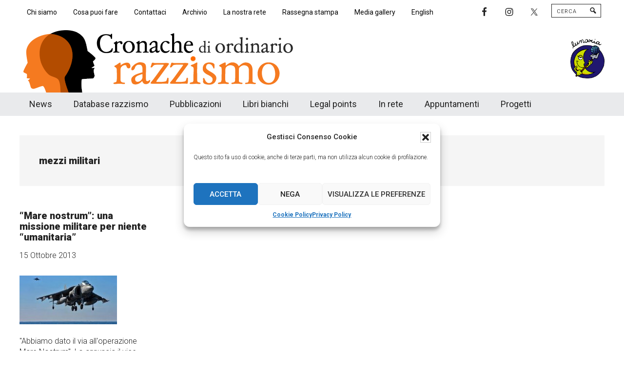

--- FILE ---
content_type: text/html; charset=UTF-8
request_url: https://www.cronachediordinariorazzismo.org/tag/mezzi-militari/
body_size: 18117
content:
<!DOCTYPE html>
<html lang="it-IT">
<head >
<meta charset="UTF-8" />
<meta name="viewport" content="width=device-width, initial-scale=1" />
<meta name='robots' content='index, follow, max-image-preview:large, max-snippet:-1, max-video-preview:-1' />
	<style>img:is([sizes="auto" i], [sizes^="auto," i]) { contain-intrinsic-size: 3000px 1500px }</style>
	
			<style type="text/css">
				.slide-excerpt { width: 100%; }
				.slide-excerpt { bottom: 0; }
				.slide-excerpt { left: 0; }
				.flexslider { max-width: 800px; max-height: 420px; }
				.slide-image { max-height: 420px; }
			</style>
			<style type="text/css">
				@media only screen
				and (min-device-width : 320px)
				and (max-device-width : 480px) {
					.slide-excerpt { display: none !important; }
				}
			</style> 
	<!-- This site is optimized with the Yoast SEO plugin v26.1.1 - https://yoast.com/wordpress/plugins/seo/ -->
	<title>mezzi militari Archivio - Cronache di ordinario razzismo</title>
	<link rel="canonical" href="https://www.cronachediordinariorazzismo.org/tag/mezzi-militari/" />
	<meta property="og:locale" content="it_IT" />
	<meta property="og:type" content="article" />
	<meta property="og:title" content="mezzi militari Archivio - Cronache di ordinario razzismo" />
	<meta property="og:url" content="https://www.cronachediordinariorazzismo.org/tag/mezzi-militari/" />
	<meta property="og:site_name" content="Cronache di ordinario razzismo" />
	<meta property="og:image" content="https://www.cronachediordinariorazzismo.org/wp-content/uploads/cronachediordinariorazzismo.png" />
	<meta property="og:image:width" content="600" />
	<meta property="og:image:height" content="357" />
	<meta property="og:image:type" content="image/png" />
	<meta name="twitter:card" content="summary_large_image" />
	<meta name="twitter:site" content="@cronacherazzism" />
	<script type="application/ld+json" class="yoast-schema-graph">{"@context":"https://schema.org","@graph":[{"@type":"CollectionPage","@id":"https://www.cronachediordinariorazzismo.org/tag/mezzi-militari/","url":"https://www.cronachediordinariorazzismo.org/tag/mezzi-militari/","name":"mezzi militari Archivio - Cronache di ordinario razzismo","isPartOf":{"@id":"https://www.cronachediordinariorazzismo.org/#website"},"primaryImageOfPage":{"@id":"https://www.cronachediordinariorazzismo.org/tag/mezzi-militari/#primaryimage"},"image":{"@id":"https://www.cronachediordinariorazzismo.org/tag/mezzi-militari/#primaryimage"},"thumbnailUrl":"https://www.cronachediordinariorazzismo.org/wp-content/uploads/download-411.jpg","breadcrumb":{"@id":"https://www.cronachediordinariorazzismo.org/tag/mezzi-militari/#breadcrumb"},"inLanguage":"it-IT"},{"@type":"ImageObject","inLanguage":"it-IT","@id":"https://www.cronachediordinariorazzismo.org/tag/mezzi-militari/#primaryimage","url":"https://www.cronachediordinariorazzismo.org/wp-content/uploads/download-411.jpg","contentUrl":"https://www.cronachediordinariorazzismo.org/wp-content/uploads/download-411.jpg","width":282,"height":179},{"@type":"BreadcrumbList","@id":"https://www.cronachediordinariorazzismo.org/tag/mezzi-militari/#breadcrumb","itemListElement":[{"@type":"ListItem","position":1,"name":"Home","item":"https://www.cronachediordinariorazzismo.org/"},{"@type":"ListItem","position":2,"name":"mezzi militari"}]},{"@type":"WebSite","@id":"https://www.cronachediordinariorazzismo.org/#website","url":"https://www.cronachediordinariorazzismo.org/","name":"Cronache di ordinario razzismo","description":"Cronachediordinariorazzismo.org è un sito di informazione, approfondimento e comunicazione specificamente dedicato al fenomeno del razzismo curato da Lunaria in collaborazione con persone, associazioni e movimenti che si battono per le pari opportunità e la garanzia dei diritti di cittadinanza per tutti.","publisher":{"@id":"https://www.cronachediordinariorazzismo.org/#organization"},"potentialAction":[{"@type":"SearchAction","target":{"@type":"EntryPoint","urlTemplate":"https://www.cronachediordinariorazzismo.org/?s={search_term_string}"},"query-input":{"@type":"PropertyValueSpecification","valueRequired":true,"valueName":"search_term_string"}}],"inLanguage":"it-IT"},{"@type":"Organization","@id":"https://www.cronachediordinariorazzismo.org/#organization","name":"Cronache di ordinario razzismo","url":"https://www.cronachediordinariorazzismo.org/","logo":{"@type":"ImageObject","inLanguage":"it-IT","@id":"https://www.cronachediordinariorazzismo.org/#/schema/logo/image/","url":"https://www.cronachediordinariorazzismo.org/wp-content/uploads/logo-cronache-new.png","contentUrl":"https://www.cronachediordinariorazzismo.org/wp-content/uploads/logo-cronache-new.png","width":576,"height":130,"caption":"Cronache di ordinario razzismo"},"image":{"@id":"https://www.cronachediordinariorazzismo.org/#/schema/logo/image/"},"sameAs":["https://www.facebook.com/cronacheor/","https://x.com/cronacherazzism"]},{"@type":"Event","name":"CITTADINANZA E APOLIDIA | Tra diritti e autodeterminazione","description":"<p><a href=\"https://www.cronachediordinariorazzismo.org/wp-content/uploads/download-411.jpg\"> </a>&#8220;Abbiamo dato il via all&#8217;operazione Mare Nostrum&#8221;. Lo annuncia il vice Presidente del Consiglio e Ministro dell&#8217;Interno Angelino Alfano, al termine del vertice convocato ieri dal premier Enrico Letta.</p><a class=\"moreleggi\" href=\"https://www.cronachediordinariorazzismo.org/mare-nostrum-una-missione-militare-per-niente-umanitaria/\" rel=\"nofollow\">[...]</a>","image":{"@type":"ImageObject","inLanguage":"it-IT","@id":"https://www.cronachediordinariorazzismo.org/appuntamento/cittadinanza-e-apolidia-tra-diritti-e-autodeterminazione/#primaryimage","url":"https://www.cronachediordinariorazzismo.org/wp-content/uploads/cittadinanza-e-apolidia.png","contentUrl":"https://www.cronachediordinariorazzismo.org/wp-content/uploads/cittadinanza-e-apolidia.png","width":468,"height":689},"url":"https://www.cronachediordinariorazzismo.org/appuntamento/cittadinanza-e-apolidia-tra-diritti-e-autodeterminazione/","eventAttendanceMode":"https://schema.org/OfflineEventAttendanceMode","eventStatus":"https://schema.org/EventScheduled","startDate":"2026-01-17T20:00:00+01:00","endDate":"2026-01-17T21:30:00+01:00","location":{"@type":"Place","name":"Sparwasser","description":"<p><a href=\"https://www.cronachediordinariorazzismo.org/wp-content/uploads/download-411.jpg\"> </a>&#8220;Abbiamo dato il via all&#8217;operazione Mare Nostrum&#8221;. Lo annuncia il vice Presidente del Consiglio e Ministro dell&#8217;Interno Angelino Alfano, al termine del vertice convocato ieri dal premier Enrico Letta.</p><a class=\"moreleggi\" href=\"https://www.cronachediordinariorazzismo.org/mare-nostrum-una-missione-militare-per-niente-umanitaria/\" rel=\"nofollow\">[...]</a>","url":"","address":{"@type":"PostalAddress","streetAddress":"Via del Pigneto 215","addressLocality":"Roma"},"telephone":"","sameAs":""},"@id":"https://www.cronachediordinariorazzismo.org/appuntamento/cittadinanza-e-apolidia-tra-diritti-e-autodeterminazione/#event"},{"@type":"Event","name":"O re O libertà – Bologna, 24-25 gennaio 2026","description":"<p><a href=\"https://www.cronachediordinariorazzismo.org/wp-content/uploads/download-411.jpg\"> </a>&#8220;Abbiamo dato il via all&#8217;operazione Mare Nostrum&#8221;. Lo annuncia il vice Presidente del Consiglio e Ministro dell&#8217;Interno Angelino Alfano, al termine del vertice convocato ieri dal premier Enrico Letta.</p><a class=\"moreleggi\" href=\"https://www.cronachediordinariorazzismo.org/mare-nostrum-una-missione-militare-per-niente-umanitaria/\" rel=\"nofollow\">[...]</a>","image":{"@type":"ImageObject","inLanguage":"it-IT","@id":"https://www.cronachediordinariorazzismo.org/appuntamento/o-re-o-liberta-bologna-24-25-gennaio-2026/#primaryimage","url":"https://www.cronachediordinariorazzismo.org/wp-content/uploads/o-re-o-liberta.png","contentUrl":"https://www.cronachediordinariorazzismo.org/wp-content/uploads/o-re-o-liberta.png","width":1222,"height":666},"url":"https://www.cronachediordinariorazzismo.org/appuntamento/o-re-o-liberta-bologna-24-25-gennaio-2026/","eventAttendanceMode":"https://schema.org/OfflineEventAttendanceMode","eventStatus":"https://schema.org/EventScheduled","startDate":"2026-01-24T11:00:00+01:00","endDate":"2026-01-25T14:30:00+01:00","location":{"@type":"Place","name":"TPO","description":"<p><a href=\"https://www.cronachediordinariorazzismo.org/wp-content/uploads/download-411.jpg\"> </a>&#8220;Abbiamo dato il via all&#8217;operazione Mare Nostrum&#8221;. Lo annuncia il vice Presidente del Consiglio e Ministro dell&#8217;Interno Angelino Alfano, al termine del vertice convocato ieri dal premier Enrico Letta.</p><a class=\"moreleggi\" href=\"https://www.cronachediordinariorazzismo.org/mare-nostrum-una-missione-militare-per-niente-umanitaria/\" rel=\"nofollow\">[...]</a>","url":"","address":{"@type":"PostalAddress","streetAddress":"Via Casarini 17/5","addressLocality":"Bologna"},"telephone":"","sameAs":""},"@id":"https://www.cronachediordinariorazzismo.org/appuntamento/o-re-o-liberta-bologna-24-25-gennaio-2026/#event"}]}</script>
	<!-- / Yoast SEO plugin. -->


<link rel='dns-prefetch' href='//platform-api.sharethis.com' />
<link rel='dns-prefetch' href='//www.googletagmanager.com' />
<link rel='dns-prefetch' href='//fonts.googleapis.com' />
<link rel="alternate" type="application/rss+xml" title="Cronache di ordinario razzismo &raquo; Feed" href="https://www.cronachediordinariorazzismo.org/feed/" />
<link rel="alternate" type="application/rss+xml" title="Cronache di ordinario razzismo &raquo; Feed dei commenti" href="https://www.cronachediordinariorazzismo.org/comments/feed/" />
<link rel="alternate" type="text/calendar" title="Cronache di ordinario razzismo &raquo; iCal Feed" href="https://www.cronachediordinariorazzismo.org/appuntamenti/?ical=1" />
<link rel="alternate" type="application/rss+xml" title="Cronache di ordinario razzismo &raquo; mezzi militari Feed del tag" href="https://www.cronachediordinariorazzismo.org/tag/mezzi-militari/feed/" />
<script>
window._wpemojiSettings = {"baseUrl":"https:\/\/s.w.org\/images\/core\/emoji\/16.0.1\/72x72\/","ext":".png","svgUrl":"https:\/\/s.w.org\/images\/core\/emoji\/16.0.1\/svg\/","svgExt":".svg","source":{"concatemoji":"https:\/\/www.cronachediordinariorazzismo.org\/wp-includes\/js\/wp-emoji-release.min.js?ver=6.8.3"}};
/*! This file is auto-generated */
!function(s,n){var o,i,e;function c(e){try{var t={supportTests:e,timestamp:(new Date).valueOf()};sessionStorage.setItem(o,JSON.stringify(t))}catch(e){}}function p(e,t,n){e.clearRect(0,0,e.canvas.width,e.canvas.height),e.fillText(t,0,0);var t=new Uint32Array(e.getImageData(0,0,e.canvas.width,e.canvas.height).data),a=(e.clearRect(0,0,e.canvas.width,e.canvas.height),e.fillText(n,0,0),new Uint32Array(e.getImageData(0,0,e.canvas.width,e.canvas.height).data));return t.every(function(e,t){return e===a[t]})}function u(e,t){e.clearRect(0,0,e.canvas.width,e.canvas.height),e.fillText(t,0,0);for(var n=e.getImageData(16,16,1,1),a=0;a<n.data.length;a++)if(0!==n.data[a])return!1;return!0}function f(e,t,n,a){switch(t){case"flag":return n(e,"\ud83c\udff3\ufe0f\u200d\u26a7\ufe0f","\ud83c\udff3\ufe0f\u200b\u26a7\ufe0f")?!1:!n(e,"\ud83c\udde8\ud83c\uddf6","\ud83c\udde8\u200b\ud83c\uddf6")&&!n(e,"\ud83c\udff4\udb40\udc67\udb40\udc62\udb40\udc65\udb40\udc6e\udb40\udc67\udb40\udc7f","\ud83c\udff4\u200b\udb40\udc67\u200b\udb40\udc62\u200b\udb40\udc65\u200b\udb40\udc6e\u200b\udb40\udc67\u200b\udb40\udc7f");case"emoji":return!a(e,"\ud83e\udedf")}return!1}function g(e,t,n,a){var r="undefined"!=typeof WorkerGlobalScope&&self instanceof WorkerGlobalScope?new OffscreenCanvas(300,150):s.createElement("canvas"),o=r.getContext("2d",{willReadFrequently:!0}),i=(o.textBaseline="top",o.font="600 32px Arial",{});return e.forEach(function(e){i[e]=t(o,e,n,a)}),i}function t(e){var t=s.createElement("script");t.src=e,t.defer=!0,s.head.appendChild(t)}"undefined"!=typeof Promise&&(o="wpEmojiSettingsSupports",i=["flag","emoji"],n.supports={everything:!0,everythingExceptFlag:!0},e=new Promise(function(e){s.addEventListener("DOMContentLoaded",e,{once:!0})}),new Promise(function(t){var n=function(){try{var e=JSON.parse(sessionStorage.getItem(o));if("object"==typeof e&&"number"==typeof e.timestamp&&(new Date).valueOf()<e.timestamp+604800&&"object"==typeof e.supportTests)return e.supportTests}catch(e){}return null}();if(!n){if("undefined"!=typeof Worker&&"undefined"!=typeof OffscreenCanvas&&"undefined"!=typeof URL&&URL.createObjectURL&&"undefined"!=typeof Blob)try{var e="postMessage("+g.toString()+"("+[JSON.stringify(i),f.toString(),p.toString(),u.toString()].join(",")+"));",a=new Blob([e],{type:"text/javascript"}),r=new Worker(URL.createObjectURL(a),{name:"wpTestEmojiSupports"});return void(r.onmessage=function(e){c(n=e.data),r.terminate(),t(n)})}catch(e){}c(n=g(i,f,p,u))}t(n)}).then(function(e){for(var t in e)n.supports[t]=e[t],n.supports.everything=n.supports.everything&&n.supports[t],"flag"!==t&&(n.supports.everythingExceptFlag=n.supports.everythingExceptFlag&&n.supports[t]);n.supports.everythingExceptFlag=n.supports.everythingExceptFlag&&!n.supports.flag,n.DOMReady=!1,n.readyCallback=function(){n.DOMReady=!0}}).then(function(){return e}).then(function(){var e;n.supports.everything||(n.readyCallback(),(e=n.source||{}).concatemoji?t(e.concatemoji):e.wpemoji&&e.twemoji&&(t(e.twemoji),t(e.wpemoji)))}))}((window,document),window._wpemojiSettings);
</script>
<link rel='stylesheet' id='cronache-2021-css' href='https://www.cronachediordinariorazzismo.org/wp-content/themes/cronache2021/style.css?ver=3.8.8' media='all' />
<style id='cronache-2021-inline-css'>

		.custom-logo-link,
		.wp-custom-logo .title-area {
			max-width: 576px;
		}

		.wp-custom-logo .header-widget-area {
			max-width: calc(99% - 576px);
		}
		
</style>
<style id='wp-emoji-styles-inline-css'>

	img.wp-smiley, img.emoji {
		display: inline !important;
		border: none !important;
		box-shadow: none !important;
		height: 1em !important;
		width: 1em !important;
		margin: 0 0.07em !important;
		vertical-align: -0.1em !important;
		background: none !important;
		padding: 0 !important;
	}
</style>
<link rel='stylesheet' id='wp-block-library-css' href='https://www.cronachediordinariorazzismo.org/wp-includes/css/dist/block-library/style.min.css?ver=6.8.3' media='all' />
<style id='classic-theme-styles-inline-css'>
/*! This file is auto-generated */
.wp-block-button__link{color:#fff;background-color:#32373c;border-radius:9999px;box-shadow:none;text-decoration:none;padding:calc(.667em + 2px) calc(1.333em + 2px);font-size:1.125em}.wp-block-file__button{background:#32373c;color:#fff;text-decoration:none}
</style>
<link rel='stylesheet' id='flex-posts-css' href='https://www.cronachediordinariorazzismo.org/wp-content/plugins/flex-posts/public/css/flex-posts.min.css?ver=1.11.0' media='all' />
<link rel='stylesheet' id='ugb-style-css-v2-css' href='https://www.cronachediordinariorazzismo.org/wp-content/plugins/stackable-ultimate-gutenberg-blocks/dist/deprecated/frontend_blocks_deprecated_v2.css?ver=3.19.1' media='all' />
<style id='ugb-style-css-v2-inline-css'>
:root {
			--content-width: 900px;
		}
</style>
<link rel='stylesheet' id='editorskit-frontend-css' href='https://www.cronachediordinariorazzismo.org/wp-content/plugins/block-options/build/style.build.css?ver=new' media='all' />
<style id='global-styles-inline-css'>
:root{--wp--preset--aspect-ratio--square: 1;--wp--preset--aspect-ratio--4-3: 4/3;--wp--preset--aspect-ratio--3-4: 3/4;--wp--preset--aspect-ratio--3-2: 3/2;--wp--preset--aspect-ratio--2-3: 2/3;--wp--preset--aspect-ratio--16-9: 16/9;--wp--preset--aspect-ratio--9-16: 9/16;--wp--preset--color--black: #000000;--wp--preset--color--cyan-bluish-gray: #abb8c3;--wp--preset--color--white: #ffffff;--wp--preset--color--pale-pink: #f78da7;--wp--preset--color--vivid-red: #cf2e2e;--wp--preset--color--luminous-vivid-orange: #ff6900;--wp--preset--color--luminous-vivid-amber: #fcb900;--wp--preset--color--light-green-cyan: #7bdcb5;--wp--preset--color--vivid-green-cyan: #00d084;--wp--preset--color--pale-cyan-blue: #8ed1fc;--wp--preset--color--vivid-cyan-blue: #0693e3;--wp--preset--color--vivid-purple: #9b51e0;--wp--preset--color--theme-primary: #008285;--wp--preset--color--theme-secondary: #008285;--wp--preset--gradient--vivid-cyan-blue-to-vivid-purple: linear-gradient(135deg,rgba(6,147,227,1) 0%,rgb(155,81,224) 100%);--wp--preset--gradient--light-green-cyan-to-vivid-green-cyan: linear-gradient(135deg,rgb(122,220,180) 0%,rgb(0,208,130) 100%);--wp--preset--gradient--luminous-vivid-amber-to-luminous-vivid-orange: linear-gradient(135deg,rgba(252,185,0,1) 0%,rgba(255,105,0,1) 100%);--wp--preset--gradient--luminous-vivid-orange-to-vivid-red: linear-gradient(135deg,rgba(255,105,0,1) 0%,rgb(207,46,46) 100%);--wp--preset--gradient--very-light-gray-to-cyan-bluish-gray: linear-gradient(135deg,rgb(238,238,238) 0%,rgb(169,184,195) 100%);--wp--preset--gradient--cool-to-warm-spectrum: linear-gradient(135deg,rgb(74,234,220) 0%,rgb(151,120,209) 20%,rgb(207,42,186) 40%,rgb(238,44,130) 60%,rgb(251,105,98) 80%,rgb(254,248,76) 100%);--wp--preset--gradient--blush-light-purple: linear-gradient(135deg,rgb(255,206,236) 0%,rgb(152,150,240) 100%);--wp--preset--gradient--blush-bordeaux: linear-gradient(135deg,rgb(254,205,165) 0%,rgb(254,45,45) 50%,rgb(107,0,62) 100%);--wp--preset--gradient--luminous-dusk: linear-gradient(135deg,rgb(255,203,112) 0%,rgb(199,81,192) 50%,rgb(65,88,208) 100%);--wp--preset--gradient--pale-ocean: linear-gradient(135deg,rgb(255,245,203) 0%,rgb(182,227,212) 50%,rgb(51,167,181) 100%);--wp--preset--gradient--electric-grass: linear-gradient(135deg,rgb(202,248,128) 0%,rgb(113,206,126) 100%);--wp--preset--gradient--midnight: linear-gradient(135deg,rgb(2,3,129) 0%,rgb(40,116,252) 100%);--wp--preset--font-size--small: 12px;--wp--preset--font-size--medium: 20px;--wp--preset--font-size--large: 20px;--wp--preset--font-size--x-large: 42px;--wp--preset--font-size--normal: 16px;--wp--preset--font-size--larger: 24px;--wp--preset--spacing--20: 0.44rem;--wp--preset--spacing--30: 0.67rem;--wp--preset--spacing--40: 1rem;--wp--preset--spacing--50: 1.5rem;--wp--preset--spacing--60: 2.25rem;--wp--preset--spacing--70: 3.38rem;--wp--preset--spacing--80: 5.06rem;--wp--preset--shadow--natural: 6px 6px 9px rgba(0, 0, 0, 0.2);--wp--preset--shadow--deep: 12px 12px 50px rgba(0, 0, 0, 0.4);--wp--preset--shadow--sharp: 6px 6px 0px rgba(0, 0, 0, 0.2);--wp--preset--shadow--outlined: 6px 6px 0px -3px rgba(255, 255, 255, 1), 6px 6px rgba(0, 0, 0, 1);--wp--preset--shadow--crisp: 6px 6px 0px rgba(0, 0, 0, 1);}:where(.is-layout-flex){gap: 0.5em;}:where(.is-layout-grid){gap: 0.5em;}body .is-layout-flex{display: flex;}.is-layout-flex{flex-wrap: wrap;align-items: center;}.is-layout-flex > :is(*, div){margin: 0;}body .is-layout-grid{display: grid;}.is-layout-grid > :is(*, div){margin: 0;}:where(.wp-block-columns.is-layout-flex){gap: 2em;}:where(.wp-block-columns.is-layout-grid){gap: 2em;}:where(.wp-block-post-template.is-layout-flex){gap: 1.25em;}:where(.wp-block-post-template.is-layout-grid){gap: 1.25em;}.has-black-color{color: var(--wp--preset--color--black) !important;}.has-cyan-bluish-gray-color{color: var(--wp--preset--color--cyan-bluish-gray) !important;}.has-white-color{color: var(--wp--preset--color--white) !important;}.has-pale-pink-color{color: var(--wp--preset--color--pale-pink) !important;}.has-vivid-red-color{color: var(--wp--preset--color--vivid-red) !important;}.has-luminous-vivid-orange-color{color: var(--wp--preset--color--luminous-vivid-orange) !important;}.has-luminous-vivid-amber-color{color: var(--wp--preset--color--luminous-vivid-amber) !important;}.has-light-green-cyan-color{color: var(--wp--preset--color--light-green-cyan) !important;}.has-vivid-green-cyan-color{color: var(--wp--preset--color--vivid-green-cyan) !important;}.has-pale-cyan-blue-color{color: var(--wp--preset--color--pale-cyan-blue) !important;}.has-vivid-cyan-blue-color{color: var(--wp--preset--color--vivid-cyan-blue) !important;}.has-vivid-purple-color{color: var(--wp--preset--color--vivid-purple) !important;}.has-black-background-color{background-color: var(--wp--preset--color--black) !important;}.has-cyan-bluish-gray-background-color{background-color: var(--wp--preset--color--cyan-bluish-gray) !important;}.has-white-background-color{background-color: var(--wp--preset--color--white) !important;}.has-pale-pink-background-color{background-color: var(--wp--preset--color--pale-pink) !important;}.has-vivid-red-background-color{background-color: var(--wp--preset--color--vivid-red) !important;}.has-luminous-vivid-orange-background-color{background-color: var(--wp--preset--color--luminous-vivid-orange) !important;}.has-luminous-vivid-amber-background-color{background-color: var(--wp--preset--color--luminous-vivid-amber) !important;}.has-light-green-cyan-background-color{background-color: var(--wp--preset--color--light-green-cyan) !important;}.has-vivid-green-cyan-background-color{background-color: var(--wp--preset--color--vivid-green-cyan) !important;}.has-pale-cyan-blue-background-color{background-color: var(--wp--preset--color--pale-cyan-blue) !important;}.has-vivid-cyan-blue-background-color{background-color: var(--wp--preset--color--vivid-cyan-blue) !important;}.has-vivid-purple-background-color{background-color: var(--wp--preset--color--vivid-purple) !important;}.has-black-border-color{border-color: var(--wp--preset--color--black) !important;}.has-cyan-bluish-gray-border-color{border-color: var(--wp--preset--color--cyan-bluish-gray) !important;}.has-white-border-color{border-color: var(--wp--preset--color--white) !important;}.has-pale-pink-border-color{border-color: var(--wp--preset--color--pale-pink) !important;}.has-vivid-red-border-color{border-color: var(--wp--preset--color--vivid-red) !important;}.has-luminous-vivid-orange-border-color{border-color: var(--wp--preset--color--luminous-vivid-orange) !important;}.has-luminous-vivid-amber-border-color{border-color: var(--wp--preset--color--luminous-vivid-amber) !important;}.has-light-green-cyan-border-color{border-color: var(--wp--preset--color--light-green-cyan) !important;}.has-vivid-green-cyan-border-color{border-color: var(--wp--preset--color--vivid-green-cyan) !important;}.has-pale-cyan-blue-border-color{border-color: var(--wp--preset--color--pale-cyan-blue) !important;}.has-vivid-cyan-blue-border-color{border-color: var(--wp--preset--color--vivid-cyan-blue) !important;}.has-vivid-purple-border-color{border-color: var(--wp--preset--color--vivid-purple) !important;}.has-vivid-cyan-blue-to-vivid-purple-gradient-background{background: var(--wp--preset--gradient--vivid-cyan-blue-to-vivid-purple) !important;}.has-light-green-cyan-to-vivid-green-cyan-gradient-background{background: var(--wp--preset--gradient--light-green-cyan-to-vivid-green-cyan) !important;}.has-luminous-vivid-amber-to-luminous-vivid-orange-gradient-background{background: var(--wp--preset--gradient--luminous-vivid-amber-to-luminous-vivid-orange) !important;}.has-luminous-vivid-orange-to-vivid-red-gradient-background{background: var(--wp--preset--gradient--luminous-vivid-orange-to-vivid-red) !important;}.has-very-light-gray-to-cyan-bluish-gray-gradient-background{background: var(--wp--preset--gradient--very-light-gray-to-cyan-bluish-gray) !important;}.has-cool-to-warm-spectrum-gradient-background{background: var(--wp--preset--gradient--cool-to-warm-spectrum) !important;}.has-blush-light-purple-gradient-background{background: var(--wp--preset--gradient--blush-light-purple) !important;}.has-blush-bordeaux-gradient-background{background: var(--wp--preset--gradient--blush-bordeaux) !important;}.has-luminous-dusk-gradient-background{background: var(--wp--preset--gradient--luminous-dusk) !important;}.has-pale-ocean-gradient-background{background: var(--wp--preset--gradient--pale-ocean) !important;}.has-electric-grass-gradient-background{background: var(--wp--preset--gradient--electric-grass) !important;}.has-midnight-gradient-background{background: var(--wp--preset--gradient--midnight) !important;}.has-small-font-size{font-size: var(--wp--preset--font-size--small) !important;}.has-medium-font-size{font-size: var(--wp--preset--font-size--medium) !important;}.has-large-font-size{font-size: var(--wp--preset--font-size--large) !important;}.has-x-large-font-size{font-size: var(--wp--preset--font-size--x-large) !important;}
:where(.wp-block-post-template.is-layout-flex){gap: 1.25em;}:where(.wp-block-post-template.is-layout-grid){gap: 1.25em;}
:where(.wp-block-columns.is-layout-flex){gap: 2em;}:where(.wp-block-columns.is-layout-grid){gap: 2em;}
:root :where(.wp-block-pullquote){font-size: 1.5em;line-height: 1.6;}
</style>
<link rel='stylesheet' id='contact-form-7-css' href='https://www.cronachediordinariorazzismo.org/wp-content/plugins/contact-form-7/includes/css/styles.css?ver=6.1.2' media='all' />
<link rel='stylesheet' id='expanding-archives-css' href='https://www.cronachediordinariorazzismo.org/wp-content/plugins/expanding-archives/assets/build/css/expanding-archives.css?ver=2.1.0' media='all' />
<link rel='stylesheet' id='foobox-free-min-css' href='https://www.cronachediordinariorazzismo.org/wp-content/plugins/foobox-image-lightbox/free/css/foobox.free.min.css?ver=2.7.35' media='all' />
<link rel='stylesheet' id='wpcf7-redirect-script-frontend-css' href='https://www.cronachediordinariorazzismo.org/wp-content/plugins/wpcf7-redirect/build/assets/frontend-script.css?ver=2c532d7e2be36f6af233' media='all' />
<link rel='stylesheet' id='cmplz-general-css' href='https://www.cronachediordinariorazzismo.org/wp-content/plugins/complianz-gdpr/assets/css/cookieblocker.min.css?ver=1760370819' media='all' />
<link rel='stylesheet' id='wppopups-base-css' href='https://www.cronachediordinariorazzismo.org/wp-content/plugins/wp-popups-lite/src/assets/css/wppopups-base.css?ver=2.2.0.3' media='all' />
<link rel='stylesheet' id='dashicons-css' href='https://www.cronachediordinariorazzismo.org/wp-includes/css/dashicons.min.css?ver=6.8.3' media='all' />
<link rel='stylesheet' id='cronache-2021-fonts-css' href='https://fonts.googleapis.com/css?family=Roboto%3A300%2C400%2C500%2C700%2C900&#038;ver=3.8.8' media='all' />
<link rel='stylesheet' id='cronache-2021-gutenberg-css' href='https://www.cronachediordinariorazzismo.org/wp-content/themes/cronache2021/lib/gutenberg/front-end.css?ver=3.8.8' media='all' />
<style id='cronache-2021-gutenberg-inline-css'>
.gb-block-post-grid .gb-block-post-grid-more-link:hover,
.gb-block-post-grid header .gb-block-post-grid-title a:hover {
	color: #008285;
}

.button-more-link.gb-block-post-grid .gb-block-post-grid-more-link:hover,
.gb-block-post-grid .is-grid .gb-block-post-grid-image a .gb-block-post-grid-date,
.site-container .wp-block-button .wp-block-button__link {
	background-color: #008285;
	color: #ffffff;
}

.button-more-link.gb-block-post-grid .gb-block-post-grid-more-link:hover,
.wp-block-button .wp-block-button__link:not(.has-background),
.wp-block-button .wp-block-button__link:not(.has-background):focus,
.wp-block-button .wp-block-button__link:not(.has-background):hover {
	color: #ffffff;
}

.site-container .wp-block-button.is-style-outline .wp-block-button__link {
	color: #008285;
}

.site-container .wp-block-button.is-style-outline .wp-block-button__link:focus,
.site-container .wp-block-button.is-style-outline .wp-block-button__link:hover {
	color: #23a5a8;
}

.site-container .wp-block-pullquote.is-style-solid-color {
	background-color: #008285;
}		.site-container .has-small-font-size {
			font-size: 12px;
		}		.site-container .has-normal-font-size {
			font-size: 16px;
		}		.site-container .has-large-font-size {
			font-size: 20px;
		}		.site-container .has-larger-font-size {
			font-size: 24px;
		}		.site-container .has-theme-primary-color,
		.site-container .wp-block-button .wp-block-button__link.has-theme-primary-color,
		.site-container .wp-block-button.is-style-outline .wp-block-button__link.has-theme-primary-color {
			color: #008285;
		}
		.site-container .has-theme-primary-background-color,
		.site-container .wp-block-button .wp-block-button__link.has-theme-primary-background-color,
		.site-container .wp-block-pullquote.is-style-solid-color.has-theme-primary-background-color {
			background-color: #008285;
		}		.site-container .has-theme-secondary-color,
		.site-container .wp-block-button .wp-block-button__link.has-theme-secondary-color,
		.site-container .wp-block-button.is-style-outline .wp-block-button__link.has-theme-secondary-color {
			color: #008285;
		}
		.site-container .has-theme-secondary-background-color,
		.site-container .wp-block-button .wp-block-button__link.has-theme-secondary-background-color,
		.site-container .wp-block-pullquote.is-style-solid-color.has-theme-secondary-background-color {
			background-color: #008285;
		}
</style>
<link rel='stylesheet' id='simple-social-icons-font-css' href='https://www.cronachediordinariorazzismo.org/wp-content/plugins/simple-social-icons/css/style.css?ver=3.0.2' media='all' />
<link rel='stylesheet' id='upw_theme_standard-css' href='https://www.cronachediordinariorazzismo.org/wp-content/plugins/ultimate-posts-widget/css/upw-theme-standard.min.css?ver=6.8.3' media='all' />
<link rel='stylesheet' id='slider_styles-css' href='https://www.cronachediordinariorazzismo.org/wp-content/plugins/genesis-responsive-slider/assets/style.css?ver=1.0.1' media='all' />
<script src="https://www.cronachediordinariorazzismo.org/wp-includes/js/jquery/jquery.min.js?ver=3.7.1" id="jquery-core-js"></script>
<script src="https://www.cronachediordinariorazzismo.org/wp-includes/js/jquery/jquery-migrate.min.js?ver=3.4.1" id="jquery-migrate-js"></script>
<script id="ugb-block-frontend-js-v2-js-extra">
var stackable = {"restUrl":"https:\/\/www.cronachediordinariorazzismo.org\/wp-json\/"};
</script>
<script src="https://www.cronachediordinariorazzismo.org/wp-content/plugins/stackable-ultimate-gutenberg-blocks/dist/deprecated/frontend_blocks_deprecated_v2.js?ver=3.19.1" id="ugb-block-frontend-js-v2-js"></script>
<script src="//platform-api.sharethis.com/js/sharethis.js?ver=8.5.3#property=639882a34c319700156561e2&amp;product=gdpr-compliance-tool-v2&amp;source=simple-share-buttons-adder-wordpress" id="simple-share-buttons-adder-mu-js"></script>
<script id="foobox-free-min-js-before">
/* Run FooBox FREE (v2.7.35) */
var FOOBOX = window.FOOBOX = {
	ready: true,
	disableOthers: false,
	o: {wordpress: { enabled: true }, images: { showCaptions:false }, rel: '', excludes:'.fbx-link,.nofoobox,.nolightbox,a[href*="pinterest.com/pin/create/button/"]', affiliate : { enabled: false }, error: "Could not load the item"},
	selectors: [
		".foogallery-container.foogallery-lightbox-foobox", ".foogallery-container.foogallery-lightbox-foobox-free", ".gallery", ".wp-block-gallery", ".wp-caption", ".wp-block-image", "a:has(img[class*=wp-image-])", ".post a:has(img[class*=wp-image-])", ".foobox"
	],
	pre: function( $ ){
		// Custom JavaScript (Pre)
		
	},
	post: function( $ ){
		// Custom JavaScript (Post)
		
		// Custom Captions Code
		
	},
	custom: function( $ ){
		// Custom Extra JS
		
	}
};
</script>
<script src="https://www.cronachediordinariorazzismo.org/wp-content/plugins/foobox-image-lightbox/free/js/foobox.free.min.js?ver=2.7.35" id="foobox-free-min-js"></script>

<!-- Snippet del tag Google (gtag.js) aggiunto da Site Kit -->
<!-- Snippet Google Analytics aggiunto da Site Kit -->
<script src="https://www.googletagmanager.com/gtag/js?id=GT-KD7JTJK" id="google_gtagjs-js" async></script>
<script id="google_gtagjs-js-after">
window.dataLayer = window.dataLayer || [];function gtag(){dataLayer.push(arguments);}
gtag("set","linker",{"domains":["www.cronachediordinariorazzismo.org"]});
gtag("js", new Date());
gtag("set", "developer_id.dZTNiMT", true);
gtag("config", "GT-KD7JTJK");
 window._googlesitekit = window._googlesitekit || {}; window._googlesitekit.throttledEvents = []; window._googlesitekit.gtagEvent = (name, data) => { var key = JSON.stringify( { name, data } ); if ( !! window._googlesitekit.throttledEvents[ key ] ) { return; } window._googlesitekit.throttledEvents[ key ] = true; setTimeout( () => { delete window._googlesitekit.throttledEvents[ key ]; }, 5 ); gtag( "event", name, { ...data, event_source: "site-kit" } ); };
</script>
<link rel="https://api.w.org/" href="https://www.cronachediordinariorazzismo.org/wp-json/" /><link rel="alternate" title="JSON" type="application/json" href="https://www.cronachediordinariorazzismo.org/wp-json/wp/v2/tags/3092" /><link rel="EditURI" type="application/rsd+xml" title="RSD" href="https://www.cronachediordinariorazzismo.org/xmlrpc.php?rsd" />
<meta name="generator" content="WordPress 6.8.3" />
<meta name="generator" content="Site Kit by Google 1.163.0" /><script type="text/javascript">
(function(url){
	if(/(?:Chrome\/26\.0\.1410\.63 Safari\/537\.31|WordfenceTestMonBot)/.test(navigator.userAgent)){ return; }
	var addEvent = function(evt, handler) {
		if (window.addEventListener) {
			document.addEventListener(evt, handler, false);
		} else if (window.attachEvent) {
			document.attachEvent('on' + evt, handler);
		}
	};
	var removeEvent = function(evt, handler) {
		if (window.removeEventListener) {
			document.removeEventListener(evt, handler, false);
		} else if (window.detachEvent) {
			document.detachEvent('on' + evt, handler);
		}
	};
	var evts = 'contextmenu dblclick drag dragend dragenter dragleave dragover dragstart drop keydown keypress keyup mousedown mousemove mouseout mouseover mouseup mousewheel scroll'.split(' ');
	var logHuman = function() {
		if (window.wfLogHumanRan) { return; }
		window.wfLogHumanRan = true;
		var wfscr = document.createElement('script');
		wfscr.type = 'text/javascript';
		wfscr.async = true;
		wfscr.src = url + '&r=' + Math.random();
		(document.getElementsByTagName('head')[0]||document.getElementsByTagName('body')[0]).appendChild(wfscr);
		for (var i = 0; i < evts.length; i++) {
			removeEvent(evts[i], logHuman);
		}
	};
	for (var i = 0; i < evts.length; i++) {
		addEvent(evts[i], logHuman);
	}
})('//www.cronachediordinariorazzismo.org/?wordfence_lh=1&hid=7BAFFDB74B4F050C4322BA06A0368EB4');
</script><meta name="tec-api-version" content="v1"><meta name="tec-api-origin" content="https://www.cronachediordinariorazzismo.org"><link rel="alternate" href="https://www.cronachediordinariorazzismo.org/wp-json/tribe/events/v1/events/?tags=mezzi-militari" />			<style>.cmplz-hidden {
					display: none !important;
				}</style><link rel="pingback" href="https://www.cronachediordinariorazzismo.org/xmlrpc.php" />
<div id="fb-root"></div>
<script>(function(d, s, id) {
  var js, fjs = d.getElementsByTagName(s)[0];
  if (d.getElementById(id)) return;
  js = d.createElement(s); js.id = id;
  js.src = "//connect.facebook.net/it_IT/sdk.js#xfbml=1&version=v2.8";
  fjs.parentNode.insertBefore(js, fjs);
}(document, 'script', 'facebook-jssdk'));</script>
<style type="text/css" id="spu-css-80907" class="spu-css">		#spu-bg-80907 {
			background-color: rgba(0, 0, 0, 0.33);
		}

		#spu-80907 .spu-close {
			font-size: 40px;
			color: rgb(0, 0, 0);
			text-shadow: 0 1px 0 #000;
		}

		#spu-80907 .spu-close:hover {
			color: rgb(239, 120, 55);
		}

		#spu-80907 {
			background-color: rgb(255, 255, 255);
			max-width: 100%;
			border-radius: 15px;
			
					height: auto;
					box-shadow:  0px 0px 0px 0px #ccc;
				}

		#spu-80907 .spu-container {
					border: 0px solid;
			border-color: rgb(239, 120, 55);
			border-radius: 20px;
			margin: 0px;
					padding: 10px;
			height: calc(100% - 0px);
		}
		#spu-80907 {max-width:700px;}						</style>
		<link rel="icon" href="https://www.cronachediordinariorazzismo.org/wp-content/uploads/cropped-icona-1-1-32x32.png" sizes="32x32" />
<link rel="icon" href="https://www.cronachediordinariorazzismo.org/wp-content/uploads/cropped-icona-1-1-192x192.png" sizes="192x192" />
<link rel="apple-touch-icon" href="https://www.cronachediordinariorazzismo.org/wp-content/uploads/cropped-icona-1-1-180x180.png" />
<meta name="msapplication-TileImage" content="https://www.cronachediordinariorazzismo.org/wp-content/uploads/cropped-icona-1-1-270x270.png" />
		<style id="wp-custom-css">
			.wpcf7 {
	background: #ff8d05;
	padding: 20px 20px 10px;
	margin: 30px auto;
	width: 100%;
	max-width: 460px;
}
.wpcf7 label {
	color:#fff;	
}
.wpcf7 p {
	margin-bottom:0px;
}
p.testoconsenso {
	color:#fff; 
	line-height:16px;
 font-size:14px;
	width:100%;
	float:right;
	margin-bottom:8px;
}
.testoconsenso a{
	color:#fff; 
}
.checkconsenso {
	color:#fff;
	font-size:14px;
	font-weight:bold;
	margin-bottom:10px;
}
span.wpcf7-list-item {
	display: inline-block;
	margin: 0 0 0 1em;
}
.wpcf7  input.wpcf7-text {
	width:100%;
	font-weight:bold;
	margin:5px -5px;
	border:0px;
}
.wpcf7  input[type="submit"] {
	background: #222;
	width:100%;
	font-weight:bold;
	margin-bottom:0px;
	border:0px;
}
div.wpcf7-response-output {
	margin: 0em 0em 0.8em;
	padding: 0.2em 1em;
	border: 2px solid #ff0000;
}


div.wpcf7-response-output {
	margin: 0em 0em 0.8em;
	padding: 0.2em 1em;
	border: 2px solid #ff0000;
	background: #fff;
}
span.wpcf7-not-valid-tip {
	color: #ffcd08;
	font-size: 1em;
	font-weight: normal;
	display: block;
}
div.wpcf7-mail-sent-ok {
	border: 2px solid #398f14;
	background: #398f14;
	color: #fff;
}
@media only screen and (max-width: 480px) {

.wpcf7 {
	background: #b1182d;
	padding: 20px 20px 10px;
	margin: 30px 0px;
	width: 100%;
	max-width: 300px;
	} 
}				</style>
		</head>
<body data-cmplz=1 class="archive tag tag-mezzi-militari tag-3092 wp-custom-logo wp-embed-responsive wp-theme-genesis wp-child-theme-cronache2021 tribe-no-js full-width-content genesis-breadcrumbs-hidden genesis-footer-widgets-visible primary-nav"><div class="site-container"><ul class="genesis-skip-link"><li><a href="#genesis-content" class="screen-reader-shortcut"> Skip to main content</a></li><li><a href="#genesis-nav-secondary" class="screen-reader-shortcut"> Skip to secondary menu</a></li><li><a href="#genesis-footer-widgets" class="screen-reader-shortcut"> Skip to footer</a></li></ul><nav class="nav-primary" aria-label="Main" id="genesis-nav-primary"><div class="wrap"><ul id="menu-menualto" class="menu genesis-nav-menu menu-primary js-superfish"><li id="menu-item-96" class="menu-item menu-item-type-post_type menu-item-object-page menu-item-96"><a href="https://www.cronachediordinariorazzismo.org/about/"><span >Chi siamo</span></a></li>
<li id="menu-item-40674" class="menu-item menu-item-type-post_type menu-item-object-page menu-item-40674"><a href="https://www.cronachediordinariorazzismo.org/cosa-puoi-fare/"><span >Cosa puoi fare</span></a></li>
<li id="menu-item-101" class="menu-item menu-item-type-post_type menu-item-object-page menu-item-101"><a href="https://www.cronachediordinariorazzismo.org/contattaci/"><span >Contattaci</span></a></li>
<li id="menu-item-4882" class="menu-item menu-item-type-post_type menu-item-object-page menu-item-4882"><a href="https://www.cronachediordinariorazzismo.org/archivio/"><span >Archivio</span></a></li>
<li id="menu-item-3051" class="menu-item menu-item-type-post_type menu-item-object-page menu-item-3051"><a href="https://www.cronachediordinariorazzismo.org/links/"><span >La nostra rete</span></a></li>
<li id="menu-item-40673" class="menu-item menu-item-type-post_type menu-item-object-page menu-item-40673"><a href="https://www.cronachediordinariorazzismo.org/rassegna-stampa/"><span >Rassegna stampa</span></a></li>
<li id="menu-item-40672" class="menu-item menu-item-type-post_type menu-item-object-page menu-item-40672"><a href="https://www.cronachediordinariorazzismo.org/media_gallery/"><span >Media gallery</span></a></li>
<li id="menu-item-99" class="menu-item menu-item-type-post_type menu-item-object-page menu-item-99"><a href="https://www.cronachediordinariorazzismo.org/english/"><span >English</span></a></li>
<aside class="widget-area"><h2 class="genesis-sidebar-title screen-reader-text">Nav Widget Area</h2><section id="simple-social-icons-3" class="widget-odd widget-first widget-1 widget simple-social-icons"><div class="widget-wrap"><ul class="alignright"><li class="ssi-facebook"><a href="https://it-it.facebook.com/cronacheor/" ><svg role="img" class="social-facebook" aria-labelledby="social-facebook-3"><title id="social-facebook-3">Facebook</title><use xlink:href="https://www.cronachediordinariorazzismo.org/wp-content/plugins/simple-social-icons/symbol-defs.svg#social-facebook"></use></svg></a></li><li class="ssi-instagram"><a href="https://www.instagram.com/cronachediordinariorazzismo/" ><svg role="img" class="social-instagram" aria-labelledby="social-instagram-3"><title id="social-instagram-3">Instagram</title><use xlink:href="https://www.cronachediordinariorazzismo.org/wp-content/plugins/simple-social-icons/symbol-defs.svg#social-instagram"></use></svg></a></li><li class="ssi-twitter"><a href="https://twitter.com/cronacherazzism" ><svg role="img" class="social-twitter" aria-labelledby="social-twitter-3"><title id="social-twitter-3">Twitter</title><use xlink:href="https://www.cronachediordinariorazzismo.org/wp-content/plugins/simple-social-icons/symbol-defs.svg#social-twitter"></use></svg></a></li></ul></div></section>
<section id="search-5" class="widget-even widget-last widget-2 widget widget_search"><div class="widget-wrap"><form class="search-form" method="get" action="https://www.cronachediordinariorazzismo.org/" role="search"><label class="search-form-label screen-reader-text" for="searchform-1">Cerca</label><input class="search-form-input" type="search" name="s" id="searchform-1" placeholder="Cerca"><input class="search-form-submit" type="submit" value="&#xf179;"><meta content="https://www.cronachediordinariorazzismo.org/?s={s}"></form></div></section>
</aside></ul></div></nav><header class="site-header"><div class="wrap"><div class="title-area"><a href="https://www.cronachediordinariorazzismo.org/" class="custom-logo-link" rel="home"><img width="576" height="130" src="https://www.cronachediordinariorazzismo.org/wp-content/uploads/logo-cronache-new.png" class="custom-logo" alt="Cronache di ordinario razzismo" decoding="async" fetchpriority="high" srcset="https://www.cronachediordinariorazzismo.org/wp-content/uploads/logo-cronache-new.png 576w, https://www.cronachediordinariorazzismo.org/wp-content/uploads/logo-cronache-new-350x79.png 350w" sizes="(max-width: 576px) 100vw, 576px" /></a><p class="site-title">Cronache di ordinario razzismo</p><p class="site-description">Cronachediordinariorazzismo.org è un sito di informazione, approfondimento e comunicazione specificamente dedicato al fenomeno del razzismo curato da Lunaria in collaborazione con persone, associazioni e movimenti che si battono per le pari opportunità e la garanzia dei diritti di cittadinanza per tutti.</p></div><div class="widget-area header-widget-area"><section id="text-44" class="widget-odd widget-last widget-first widget-1 widget widget_text"><div class="widget-wrap">			<div class="textwidget"><a href="http://lunaria.org/"><img width="70px" src="/wp-content/uploads/Logo_lunaria.png"></a></div>
		</div></section>
</div></div></header><nav class="nav-secondary" aria-label="Secondary" id="genesis-nav-secondary"><div class="wrap"><ul id="menu-menu" class="menu genesis-nav-menu menu-secondary js-superfish"><li id="menu-item-18464" class="menu-item menu-item-type-taxonomy menu-item-object-category menu-item-18464"><a href="https://www.cronachediordinariorazzismo.org/categoria/news/"><span >News</span></a></li>
<li id="menu-item-18465" class="menu-item menu-item-type-post_type menu-item-object-page menu-item-18465"><a href="https://www.cronachediordinariorazzismo.org/il-razzismo-quotidiano/"><span >Database razzismo</span></a></li>
<li id="menu-item-18468" class="menu-item menu-item-type-post_type menu-item-object-page menu-item-18468"><a href="https://www.cronachediordinariorazzismo.org/pubblicazioni/"><span >Pubblicazioni</span></a></li>
<li id="menu-item-40650" class="menu-item menu-item-type-post_type menu-item-object-page menu-item-40650"><a href="https://www.cronachediordinariorazzismo.org/il-rapporto-sul-razzismo/"><span >Libri bianchi</span></a></li>
<li id="menu-item-3045" class="menu-item menu-item-type-post_type menu-item-object-page menu-item-3045"><a href="https://www.cronachediordinariorazzismo.org/legal-point/"><span >Legal points</span></a></li>
<li id="menu-item-60835" class="menu-item menu-item-type-taxonomy menu-item-object-category menu-item-60835"><a href="https://www.cronachediordinariorazzismo.org/categoria/in-rete/"><span >In rete</span></a></li>
<li id="menu-item-60834" class="menu-item menu-item-type-custom menu-item-object-custom menu-item-60834"><a href="/appuntamenti"><span >Appuntamenti</span></a></li>
<li id="menu-item-42846" class="menu-item menu-item-type-post_type menu-item-object-page menu-item-42846"><a href="https://www.cronachediordinariorazzismo.org/progetti/"><span >Progetti</span></a></li>
</ul></div></nav><div class="site-inner"><div class="content-sidebar-wrap"><main class="content" id="genesis-content"><div class="archive-description taxonomy-archive-description taxonomy-description"><h1 class="archive-title">mezzi militari</h1></div><!--fwp-loop-->
<article class="post-7636 post type-post status-publish format-standard has-post-thumbnail category-news tag-alfano tag-conferenza-stampa tag-coste tag-droni tag-eurosur tag-frontex tag-frontiere tag-immigrati tag-letta tag-mare-nostrum tag-mezzi-militari tag-militare tag-missione-militare tag-missione-umanitaria tag-nave-madre tag-rifugiati tag-vertice entry one-fourth teaser first" aria-label="“Mare nostrum”: una missione militare per niente “umanitaria”"><header class="entry-header"><h2 class="entry-title"><a class="entry-title-link" rel="bookmark" href="https://www.cronachediordinariorazzismo.org/mare-nostrum-una-missione-militare-per-niente-umanitaria/">“Mare nostrum”: una missione militare per niente “umanitaria”</a></h2>
<p class="entry-meta"><time class="entry-time">15 Ottobre 2013</time> </p></header><div class="entry-content"><a class="entry-image-link" href="https://www.cronachediordinariorazzismo.org/mare-nostrum-una-missione-militare-per-niente-umanitaria/" aria-hidden="true" tabindex="-1"><img width="200" height="100" src="https://www.cronachediordinariorazzismo.org/wp-content/uploads/download-411-200x100.jpg" class="alignleft post-image entry-image" alt="" decoding="async" /></a><p>"Abbiamo dato il via all'operazione Mare Nostrum". Lo annuncia il vice Presidente del Consiglio e Ministro dell'Interno Angelino Alfano, al termine del vertice convocato ieri dal premier Enrico Letta.
“L’emergenza è a minuti, non si possono aspettare decisioni a marzo o aprile”, affermava Letta venerdì scorso a Venezia, nell'ambito del forum organizzato dal quotidiano La <a class="moreleggi" href="https://www.cronachediordinariorazzismo.org/mare-nostrum-una-missione-militare-per-niente-umanitaria/" rel="nofollow">[...]</a></p></div></article></main></div></div><div class="footer-widgets" id="genesis-footer-widgets"><h2 class="genesis-sidebar-title screen-reader-text">Footer</h2><div class="wrap"><div class="widget-area footer-widgets-1 footer-widget-area"><section id="text-8" class="widget-odd widget-last widget-first widget-1 widget widget_text"><div class="widget-wrap"><h3 class="widgettitle widget-title">Contatti</h3>
			<div class="textwidget"><p>Associazione di Promozione Sociale Lunaria</br>
via Buonarroti 51, 00185 - Roma<br>Dal lunedì al venerdì, dalle 10.00 alle 17.00</p>
Tel. <strong>06.8841880</strong> 
<br>Email: <strong> info@cronachediordinariorazzismo.org</strong>
</div>
		</div></section>
</div><div class="widget-area footer-widgets-2 footer-widget-area"><section id="simple-social-icons-4" class="widget-odd widget-last widget-first widget-1 widget simple-social-icons"><div class="widget-wrap"><h3 class="widgettitle widget-title">Social</h3>
<ul class="alignleft"><li class="ssi-facebook"><a href="https://www.facebook.com/cronacheor/" target="_blank" rel="noopener noreferrer"><svg role="img" class="social-facebook" aria-labelledby="social-facebook-4"><title id="social-facebook-4">Facebook</title><use xlink:href="https://www.cronachediordinariorazzismo.org/wp-content/plugins/simple-social-icons/symbol-defs.svg#social-facebook"></use></svg></a></li><li class="ssi-instagram"><a href="https://www.instagram.com/cronachediordinariorazzismo/" target="_blank" rel="noopener noreferrer"><svg role="img" class="social-instagram" aria-labelledby="social-instagram-4"><title id="social-instagram-4">Instagram</title><use xlink:href="https://www.cronachediordinariorazzismo.org/wp-content/plugins/simple-social-icons/symbol-defs.svg#social-instagram"></use></svg></a></li><li class="ssi-twitter"><a href="https://twitter.com/cronacherazzism" target="_blank" rel="noopener noreferrer"><svg role="img" class="social-twitter" aria-labelledby="social-twitter-4"><title id="social-twitter-4">Twitter</title><use xlink:href="https://www.cronachediordinariorazzismo.org/wp-content/plugins/simple-social-icons/symbol-defs.svg#social-twitter"></use></svg></a></li></ul></div></section>
</div><div class="widget-area footer-widgets-3 footer-widget-area"><section id="text-55" class="widget-odd widget-first widget-1 widget widget_text"><div class="widget-wrap"><h3 class="widgettitle widget-title">Newsletter e Donazioni</h3>
			<div class="textwidget"></div>
		</div></section>
<section id="media_image-2" class="widget-even widget-2 widget widget_media_image"><div class="widget-wrap"><a href="https://www.paypal.com/donate/?hosted_button_id=EUP6KLBDJ8J7Y" target="_blank"><img width="350" height="66" src="https://www.cronachediordinariorazzismo.org/wp-content/uploads/banner-paypal-350x66.png" class="image wp-image-80909  attachment-medium size-medium" alt="" style="max-width: 100%; height: auto;" decoding="async" loading="lazy" srcset="https://www.cronachediordinariorazzismo.org/wp-content/uploads/banner-paypal-350x66.png 350w, https://www.cronachediordinariorazzismo.org/wp-content/uploads/banner-paypal.png 534w" sizes="auto, (max-width: 350px) 100vw, 350px" /></a></div></section>
<section id="media_image-3" class="widget-odd widget-last widget-3 widget widget_media_image"><div class="widget-wrap"><a href="https://www.cronachediordinariorazzismo.org/newsletter/"><img width="350" height="60" src="https://www.cronachediordinariorazzismo.org/wp-content/uploads/newletter-pulsante-1-350x60.png" class="image wp-image-80912  attachment-medium size-medium" alt="" style="max-width: 100%; height: auto;" decoding="async" loading="lazy" srcset="https://www.cronachediordinariorazzismo.org/wp-content/uploads/newletter-pulsante-1-350x60.png 350w, https://www.cronachediordinariorazzismo.org/wp-content/uploads/newletter-pulsante-1.png 528w" sizes="auto, (max-width: 350px) 100vw, 350px" /></a></div></section>
</div></div></div><footer class="site-footer"><div class="wrap">Tutti i contenuti di questo sito, ove non diversamente indicato, sono coperti da <a rel="license" href="http://creativecommons.org/licenses/by-nc-nd/2.5/it/"> licenza Creative Commons</a>  
| <a href="/cookie">Informativa sull'uso dei cookies</a>

												
			</div></footer></div><script type="speculationrules">
{"prefetch":[{"source":"document","where":{"and":[{"href_matches":"\/*"},{"not":{"href_matches":["\/wp-*.php","\/wp-admin\/*","\/wp-content\/uploads\/*","\/wp-content\/*","\/wp-content\/plugins\/*","\/wp-content\/themes\/cronache2021\/*","\/wp-content\/themes\/genesis\/*","\/*\\?(.+)"]}},{"not":{"selector_matches":"a[rel~=\"nofollow\"]"}},{"not":{"selector_matches":".no-prefetch, .no-prefetch a"}}]},"eagerness":"conservative"}]}
</script>
		<script>
		( function ( body ) {
			'use strict';
			body.className = body.className.replace( /\btribe-no-js\b/, 'tribe-js' );
		} )( document.body );
		</script>
		
<!-- Consent Management powered by Complianz | GDPR/CCPA Cookie Consent https://wordpress.org/plugins/complianz-gdpr -->
<div id="cmplz-cookiebanner-container"><div class="cmplz-cookiebanner cmplz-hidden banner-1 bottom-right-view-preferences optin cmplz-center cmplz-categories-type-view-preferences" aria-modal="true" data-nosnippet="true" role="dialog" aria-live="polite" aria-labelledby="cmplz-header-1-optin" aria-describedby="cmplz-message-1-optin">
	<div class="cmplz-header">
		<div class="cmplz-logo"></div>
		<div class="cmplz-title" id="cmplz-header-1-optin">Gestisci Consenso Cookie</div>
		<div class="cmplz-close" tabindex="0" role="button" aria-label="Chiudi la finestra di dialogo">
			<svg aria-hidden="true" focusable="false" data-prefix="fas" data-icon="times" class="svg-inline--fa fa-times fa-w-11" role="img" xmlns="http://www.w3.org/2000/svg" viewBox="0 0 352 512"><path fill="currentColor" d="M242.72 256l100.07-100.07c12.28-12.28 12.28-32.19 0-44.48l-22.24-22.24c-12.28-12.28-32.19-12.28-44.48 0L176 189.28 75.93 89.21c-12.28-12.28-32.19-12.28-44.48 0L9.21 111.45c-12.28 12.28-12.28 32.19 0 44.48L109.28 256 9.21 356.07c-12.28 12.28-12.28 32.19 0 44.48l22.24 22.24c12.28 12.28 32.2 12.28 44.48 0L176 322.72l100.07 100.07c12.28 12.28 32.2 12.28 44.48 0l22.24-22.24c12.28-12.28 12.28-32.19 0-44.48L242.72 256z"></path></svg>
		</div>
	</div>

	<div class="cmplz-divider cmplz-divider-header"></div>
	<div class="cmplz-body">
		<div class="cmplz-message" id="cmplz-message-1-optin"><p>Questo sito fa uso di cookie, anche di terze parti, ma non utilizza alcun cookie di profilazione.</p></div>
		<!-- categories start -->
		<div class="cmplz-categories">
			<details class="cmplz-category cmplz-functional" >
				<summary>
						<span class="cmplz-category-header">
							<span class="cmplz-category-title">Funzionale</span>
							<span class='cmplz-always-active'>
								<span class="cmplz-banner-checkbox">
									<input type="checkbox"
										   id="cmplz-functional-optin"
										   data-category="cmplz_functional"
										   class="cmplz-consent-checkbox cmplz-functional"
										   size="40"
										   value="1"/>
									<label class="cmplz-label" for="cmplz-functional-optin"><span class="screen-reader-text">Funzionale</span></label>
								</span>
								Sempre attivo							</span>
							<span class="cmplz-icon cmplz-open">
								<svg xmlns="http://www.w3.org/2000/svg" viewBox="0 0 448 512"  height="18" ><path d="M224 416c-8.188 0-16.38-3.125-22.62-9.375l-192-192c-12.5-12.5-12.5-32.75 0-45.25s32.75-12.5 45.25 0L224 338.8l169.4-169.4c12.5-12.5 32.75-12.5 45.25 0s12.5 32.75 0 45.25l-192 192C240.4 412.9 232.2 416 224 416z"/></svg>
							</span>
						</span>
				</summary>
				<div class="cmplz-description">
					<span class="cmplz-description-functional">L'archiviazione tecnica o l'accesso sono strettamente necessari al fine legittimo di consentire l'uso di un servizio specifico esplicitamente richiesto dall'abbonato o dall'utente, o al solo scopo di effettuare la trasmissione di una comunicazione su una rete di comunicazione elettronica.</span>
				</div>
			</details>

			<details class="cmplz-category cmplz-preferences" >
				<summary>
						<span class="cmplz-category-header">
							<span class="cmplz-category-title">Preferenze</span>
							<span class="cmplz-banner-checkbox">
								<input type="checkbox"
									   id="cmplz-preferences-optin"
									   data-category="cmplz_preferences"
									   class="cmplz-consent-checkbox cmplz-preferences"
									   size="40"
									   value="1"/>
								<label class="cmplz-label" for="cmplz-preferences-optin"><span class="screen-reader-text">Preferenze</span></label>
							</span>
							<span class="cmplz-icon cmplz-open">
								<svg xmlns="http://www.w3.org/2000/svg" viewBox="0 0 448 512"  height="18" ><path d="M224 416c-8.188 0-16.38-3.125-22.62-9.375l-192-192c-12.5-12.5-12.5-32.75 0-45.25s32.75-12.5 45.25 0L224 338.8l169.4-169.4c12.5-12.5 32.75-12.5 45.25 0s12.5 32.75 0 45.25l-192 192C240.4 412.9 232.2 416 224 416z"/></svg>
							</span>
						</span>
				</summary>
				<div class="cmplz-description">
					<span class="cmplz-description-preferences">L'archiviazione tecnica o l'accesso sono necessari per lo scopo legittimo di memorizzare le preferenze che non sono richieste dall'abbonato o dall'utente.</span>
				</div>
			</details>

			<details class="cmplz-category cmplz-statistics" >
				<summary>
						<span class="cmplz-category-header">
							<span class="cmplz-category-title">Statistiche</span>
							<span class="cmplz-banner-checkbox">
								<input type="checkbox"
									   id="cmplz-statistics-optin"
									   data-category="cmplz_statistics"
									   class="cmplz-consent-checkbox cmplz-statistics"
									   size="40"
									   value="1"/>
								<label class="cmplz-label" for="cmplz-statistics-optin"><span class="screen-reader-text">Statistiche</span></label>
							</span>
							<span class="cmplz-icon cmplz-open">
								<svg xmlns="http://www.w3.org/2000/svg" viewBox="0 0 448 512"  height="18" ><path d="M224 416c-8.188 0-16.38-3.125-22.62-9.375l-192-192c-12.5-12.5-12.5-32.75 0-45.25s32.75-12.5 45.25 0L224 338.8l169.4-169.4c12.5-12.5 32.75-12.5 45.25 0s12.5 32.75 0 45.25l-192 192C240.4 412.9 232.2 416 224 416z"/></svg>
							</span>
						</span>
				</summary>
				<div class="cmplz-description">
					<span class="cmplz-description-statistics">L'archiviazione tecnica o l'accesso che viene utilizzato esclusivamente per scopi statistici.</span>
					<span class="cmplz-description-statistics-anonymous">L'archiviazione tecnica o l'accesso che viene utilizzato esclusivamente per scopi statistici anonimi. Senza un mandato di comparizione, una conformità volontaria da parte del vostro Fornitore di Servizi Internet, o ulteriori registrazioni da parte di terzi, le informazioni memorizzate o recuperate per questo scopo da sole non possono di solito essere utilizzate per l'identificazione.</span>
				</div>
			</details>
			<details class="cmplz-category cmplz-marketing" >
				<summary>
						<span class="cmplz-category-header">
							<span class="cmplz-category-title">Marketing</span>
							<span class="cmplz-banner-checkbox">
								<input type="checkbox"
									   id="cmplz-marketing-optin"
									   data-category="cmplz_marketing"
									   class="cmplz-consent-checkbox cmplz-marketing"
									   size="40"
									   value="1"/>
								<label class="cmplz-label" for="cmplz-marketing-optin"><span class="screen-reader-text">Marketing</span></label>
							</span>
							<span class="cmplz-icon cmplz-open">
								<svg xmlns="http://www.w3.org/2000/svg" viewBox="0 0 448 512"  height="18" ><path d="M224 416c-8.188 0-16.38-3.125-22.62-9.375l-192-192c-12.5-12.5-12.5-32.75 0-45.25s32.75-12.5 45.25 0L224 338.8l169.4-169.4c12.5-12.5 32.75-12.5 45.25 0s12.5 32.75 0 45.25l-192 192C240.4 412.9 232.2 416 224 416z"/></svg>
							</span>
						</span>
				</summary>
				<div class="cmplz-description">
					<span class="cmplz-description-marketing">L'archiviazione tecnica o l'accesso sono necessari per creare profili di utenti per inviare pubblicità, o per tracciare l'utente su un sito web o su diversi siti web per scopi di marketing simili.</span>
				</div>
			</details>
		</div><!-- categories end -->
			</div>

	<div class="cmplz-links cmplz-information">
		<a class="cmplz-link cmplz-manage-options cookie-statement" href="#" data-relative_url="#cmplz-manage-consent-container">Gestisci opzioni</a>
		<a class="cmplz-link cmplz-manage-third-parties cookie-statement" href="#" data-relative_url="#cmplz-cookies-overview">Gestisci servizi</a>
		<a class="cmplz-link cmplz-manage-vendors tcf cookie-statement" href="#" data-relative_url="#cmplz-tcf-wrapper">Gestisci {vendor_count} fornitori</a>
		<a class="cmplz-link cmplz-external cmplz-read-more-purposes tcf" target="_blank" rel="noopener noreferrer nofollow" href="https://cookiedatabase.org/tcf/purposes/">Per saperne di più su questi scopi</a>
			</div>

	<div class="cmplz-divider cmplz-footer"></div>

	<div class="cmplz-buttons">
		<button class="cmplz-btn cmplz-accept">Accetta</button>
		<button class="cmplz-btn cmplz-deny">Nega</button>
		<button class="cmplz-btn cmplz-view-preferences">Visualizza le preferenze</button>
		<button class="cmplz-btn cmplz-save-preferences">Salva preferenze</button>
		<a class="cmplz-btn cmplz-manage-options tcf cookie-statement" href="#" data-relative_url="#cmplz-manage-consent-container">Visualizza le preferenze</a>
			</div>

	<div class="cmplz-links cmplz-documents">
		<a class="cmplz-link cookie-statement" href="#" data-relative_url="">{title}</a>
		<a class="cmplz-link privacy-statement" href="#" data-relative_url="">{title}</a>
		<a class="cmplz-link impressum" href="#" data-relative_url="">{title}</a>
			</div>

</div>
</div>
					<div id="cmplz-manage-consent" data-nosnippet="true"><button class="cmplz-btn cmplz-hidden cmplz-manage-consent manage-consent-1">Gestisci consenso</button>

</div><div class="wppopups-whole" style="display: none"><div class="spu-bg " id="spu-bg-80907"></div><div class="spu-box spu-animation-fade spu-theme-elegant spu-position-centered" id="spu-80907" data-id="80907" data-parent="0" data-settings="{&quot;position&quot;:{&quot;position&quot;:&quot;centered&quot;},&quot;animation&quot;:{&quot;animation&quot;:&quot;fade&quot;},&quot;colors&quot;:{&quot;show_overlay&quot;:&quot;yes-color&quot;,&quot;overlay_color&quot;:&quot;rgba(0, 0, 0, 0.33)&quot;,&quot;overlay_blur&quot;:&quot;2&quot;,&quot;bg_color&quot;:&quot;rgb(255, 255, 255)&quot;,&quot;bg_img&quot;:&quot;&quot;,&quot;bg_img_repeat&quot;:&quot;no-repeat&quot;,&quot;bg_img_size&quot;:&quot;cover&quot;},&quot;close&quot;:{&quot;close_color&quot;:&quot;rgb(0, 0, 0)&quot;,&quot;close_hover_color&quot;:&quot;rgb(239, 120, 55)&quot;,&quot;close_shadow_color&quot;:&quot;#000&quot;,&quot;close_size&quot;:&quot;40&quot;,&quot;close_position&quot;:&quot;top_right&quot;},&quot;popup_box&quot;:{&quot;width&quot;:&quot;100%&quot;,&quot;padding&quot;:&quot;10&quot;,&quot;radius&quot;:&quot;15&quot;,&quot;auto_height&quot;:&quot;yes&quot;,&quot;height&quot;:&quot;430px&quot;},&quot;border&quot;:{&quot;border_type&quot;:&quot;solid&quot;,&quot;border_color&quot;:&quot;rgb(239, 120, 55)&quot;,&quot;border_width&quot;:&quot;0&quot;,&quot;border_radius&quot;:&quot;20&quot;,&quot;border_margin&quot;:&quot;0&quot;},&quot;shadow&quot;:{&quot;shadow_color&quot;:&quot;#ccc&quot;,&quot;shadow_type&quot;:&quot;outset&quot;,&quot;shadow_x_offset&quot;:&quot;0&quot;,&quot;shadow_y_offset&quot;:&quot;0&quot;,&quot;shadow_blur&quot;:&quot;0&quot;,&quot;shadow_spread&quot;:&quot;0&quot;},&quot;css&quot;:{&quot;custom_css&quot;:&quot;#spu-80907 {max-width:700px;}&quot;},&quot;id&quot;:&quot;80907&quot;,&quot;field_id&quot;:1,&quot;rules&quot;:{&quot;group_0&quot;:{&quot;rule_0&quot;:{&quot;rule&quot;:&quot;page_type&quot;,&quot;operator&quot;:&quot;==&quot;,&quot;value&quot;:&quot;all_pages&quot;}}},&quot;global_rules&quot;:{&quot;group_0&quot;:{&quot;rule_0&quot;:{&quot;rule&quot;:&quot;page_type&quot;,&quot;operator&quot;:&quot;==&quot;,&quot;value&quot;:&quot;all_pages&quot;}}},&quot;settings&quot;:{&quot;popup_title&quot;:&quot;Sostieni Cronache&quot;,&quot;popup_desc&quot;:&quot;&quot;,&quot;test_mode&quot;:&quot;0&quot;,&quot;powered_link&quot;:&quot;0&quot;,&quot;popup_class&quot;:&quot;&quot;,&quot;popup_hidden_class&quot;:&quot;spu-theme-elegant&quot;,&quot;close_on_conversion&quot;:&quot;1&quot;,&quot;conversion_cookie_name&quot;:&quot;spu_conversion_80907&quot;,&quot;conversion_cookie_duration&quot;:&quot;30&quot;,&quot;conversion_cookie_type&quot;:&quot;d&quot;,&quot;closing_cookie_name&quot;:&quot;spu_closing_80907&quot;,&quot;closing_cookie_duration&quot;:&quot;1&quot;,&quot;closing_cookie_type&quot;:&quot;d&quot;},&quot;triggers&quot;:{&quot;trigger_0&quot;:{&quot;trigger&quot;:&quot;seconds&quot;,&quot;value&quot;:&quot;3&quot;}}}" data-need_ajax="0"><div class="spu-container "><div class="spu-content"><p><a href="https://www.paypal.com/donate/?hosted_button_id=EUP6KLBDJ8J7Y" target="_blank" rel="noopener"><img src="https://www.cronachediordinariorazzismo.org/wp-content/uploads/cronache_popup.png" alt="Sostieni il nostro lavoro conto il razzismo con una donazione" width="800" height="518" class="alignnone size-full wp-image-80908" /></a></p>
</div><a href="#" class="spu-close spu-close-popup spu-close-top_right">&times;</a><span class="spu-timer"></span></div></div><!--spu-box--></div><script type='text/javascript'>jQuery(document).ready(function($) {$(".flexslider").flexslider({controlsContainer: "#genesis-responsive-slider",animation: "fade",directionNav: 0,controlNav: 1,animationDuration: 1000,slideshowSpeed: 10000    });  });</script><style type="text/css" media="screen">#simple-social-icons-3 ul li a, #simple-social-icons-3 ul li a:hover, #simple-social-icons-3 ul li a:focus { background-color: #ffffff !important; border-radius: 0px; color: #222222 !important; border: 0px #ffffff solid !important; font-size: 19px; padding: 10px; }  #simple-social-icons-3 ul li a:hover, #simple-social-icons-3 ul li a:focus { background-color: #ffffff !important; border-color: #ffffff !important; color: #4c4c4c !important; }  #simple-social-icons-3 ul li a:focus { outline: 1px dotted #ffffff !important; } #simple-social-icons-4 ul li a, #simple-social-icons-4 ul li a:hover, #simple-social-icons-4 ul li a:focus { background-color: #ffffff !important; border-radius: 100px; color: #222222 !important; border: 0px #ffffff solid !important; font-size: 28px; padding: 14px; }  #simple-social-icons-4 ul li a:hover, #simple-social-icons-4 ul li a:focus { background-color: #ef7837 !important; border-color: #ffffff !important; color: #ffffff !important; }  #simple-social-icons-4 ul li a:focus { outline: 1px dotted #ef7837 !important; }</style><script> /* <![CDATA[ */var tribe_l10n_datatables = {"aria":{"sort_ascending":": activate to sort column ascending","sort_descending":": activate to sort column descending"},"length_menu":"Show _MENU_ entries","empty_table":"No data available in table","info":"Showing _START_ to _END_ of _TOTAL_ entries","info_empty":"Showing 0 to 0 of 0 entries","info_filtered":"(filtered from _MAX_ total entries)","zero_records":"No matching records found","search":"Search:","all_selected_text":"All items on this page were selected. ","select_all_link":"Select all pages","clear_selection":"Clear Selection.","pagination":{"all":"All","next":"Next","previous":"Previous"},"select":{"rows":{"0":"","_":": Selected %d rows","1":": Selected 1 row"}},"datepicker":{"dayNames":["domenica","luned\u00ec","marted\u00ec","mercoled\u00ec","gioved\u00ec","venerd\u00ec","sabato"],"dayNamesShort":["Dom","Lun","Mar","Mer","Gio","Ven","Sab"],"dayNamesMin":["D","L","M","M","G","V","S"],"monthNames":["Gennaio","Febbraio","Marzo","Aprile","Maggio","Giugno","Luglio","Agosto","Settembre","Ottobre","Novembre","Dicembre"],"monthNamesShort":["Gennaio","Febbraio","Marzo","Aprile","Maggio","Giugno","Luglio","Agosto","Settembre","Ottobre","Novembre","Dicembre"],"monthNamesMin":["Gen","Feb","Mar","Apr","Mag","Giu","Lug","Ago","Set","Ott","Nov","Dic"],"nextText":"Next","prevText":"Prev","currentText":"Today","closeText":"Done","today":"Today","clear":"Clear"}};/* ]]> */ </script><script src="https://www.cronachediordinariorazzismo.org/wp-includes/js/dist/hooks.min.js?ver=4d63a3d491d11ffd8ac6" id="wp-hooks-js"></script>
<script id="wppopups-js-extra">
var wppopups_vars = {"is_admin":"","ajax_url":"https:\/\/www.cronachediordinariorazzismo.org\/wp-admin\/admin-ajax.php","pid":"3092","is_front_page":"","is_blog_page":"","is_category":"","site_url":"https:\/\/www.cronachediordinariorazzismo.org","is_archive":"1","is_search":"","is_singular":"","is_preview":"","facebook":"","twitter":"","val_required":"This field is required.","val_url":"Please enter a valid URL.","val_email":"Please enter a valid email address.","val_number":"Please enter a valid number.","val_checklimit":"You have exceeded the number of allowed selections: {#}.","val_limit_characters":"{count} of {limit} max characters.","val_limit_words":"{count} of {limit} max words.","disable_form_reopen":"__return_false"};
</script>
<script src="https://www.cronachediordinariorazzismo.org/wp-content/plugins/wp-popups-lite/src/assets/js/wppopups.js?ver=2.2.0.3" id="wppopups-js"></script>
<script src="https://www.cronachediordinariorazzismo.org/wp-content/plugins/the-events-calendar/common/build/js/user-agent.js?ver=da75d0bdea6dde3898df" id="tec-user-agent-js"></script>
<script src="https://www.cronachediordinariorazzismo.org/wp-includes/js/dist/i18n.min.js?ver=5e580eb46a90c2b997e6" id="wp-i18n-js"></script>
<script id="wp-i18n-js-after">
wp.i18n.setLocaleData( { 'text direction\u0004ltr': [ 'ltr' ] } );
</script>
<script src="https://www.cronachediordinariorazzismo.org/wp-content/plugins/contact-form-7/includes/swv/js/index.js?ver=6.1.2" id="swv-js"></script>
<script id="contact-form-7-js-translations">
( function( domain, translations ) {
	var localeData = translations.locale_data[ domain ] || translations.locale_data.messages;
	localeData[""].domain = domain;
	wp.i18n.setLocaleData( localeData, domain );
} )( "contact-form-7", {"translation-revision-date":"2025-04-27 13:59:08+0000","generator":"GlotPress\/4.0.1","domain":"messages","locale_data":{"messages":{"":{"domain":"messages","plural-forms":"nplurals=2; plural=n != 1;","lang":"it"},"This contact form is placed in the wrong place.":["Questo modulo di contatto \u00e8 posizionato nel posto sbagliato."],"Error:":["Errore:"]}},"comment":{"reference":"includes\/js\/index.js"}} );
</script>
<script id="contact-form-7-js-before">
var wpcf7 = {
    "api": {
        "root": "https:\/\/www.cronachediordinariorazzismo.org\/wp-json\/",
        "namespace": "contact-form-7\/v1"
    }
};
</script>
<script src="https://www.cronachediordinariorazzismo.org/wp-content/plugins/contact-form-7/includes/js/index.js?ver=6.1.2" id="contact-form-7-js"></script>
<script id="expanding-archives-frontend-js-extra">
var expandingArchives = {"ajaxurl":"https:\/\/www.cronachediordinariorazzismo.org\/wp-admin\/admin-ajax.php","nonce":"d3f4fc8003","restBase":"https:\/\/www.cronachediordinariorazzismo.org\/wp-json\/expanding-archives\/v1\/posts","restNonce":"cfccab132f"};
</script>
<script src="https://www.cronachediordinariorazzismo.org/wp-content/plugins/expanding-archives/assets/build/js/expanding-archives.js?ver=2.1.0" id="expanding-archives-frontend-js"></script>
<script src="https://www.cronachediordinariorazzismo.org/wp-content/plugins/simple-share-buttons-adder/js/ssba.js?ver=1760370836" id="simple-share-buttons-adder-ssba-js"></script>
<script id="simple-share-buttons-adder-ssba-js-after">
Main.boot( [] );
</script>
<script id="wpcf7-redirect-script-js-extra">
var wpcf7r = {"ajax_url":"https:\/\/www.cronachediordinariorazzismo.org\/wp-admin\/admin-ajax.php"};
</script>
<script src="https://www.cronachediordinariorazzismo.org/wp-content/plugins/wpcf7-redirect/build/assets/frontend-script.js?ver=2c532d7e2be36f6af233" id="wpcf7-redirect-script-js"></script>
<script src="https://www.cronachediordinariorazzismo.org/wp-includes/js/hoverIntent.min.js?ver=1.10.2" id="hoverIntent-js"></script>
<script src="https://www.cronachediordinariorazzismo.org/wp-content/themes/genesis/lib/js/menu/superfish.min.js?ver=1.7.10" id="superfish-js"></script>
<script src="https://www.cronachediordinariorazzismo.org/wp-content/themes/genesis/lib/js/menu/superfish.args.min.js?ver=3.6.0" id="superfish-args-js"></script>
<script src="https://www.cronachediordinariorazzismo.org/wp-content/themes/genesis/lib/js/skip-links.min.js?ver=3.6.0" id="skip-links-js"></script>
<script id="cronache-2021-responsive-menu-js-extra">
var genesis_responsive_menu = {"mainMenu":"Menu","subMenu":"Submenu","menuClasses":{"combine":[".nav-primary",".nav-header",".nav-secondary"]}};
</script>
<script src="https://www.cronachediordinariorazzismo.org/wp-content/themes/cronache2021/js/responsive-menus.min.js?ver=3.8.8" id="cronache-2021-responsive-menu-js"></script>
<script src="https://www.cronachediordinariorazzismo.org/wp-content/plugins/genesis-responsive-slider/assets/js/jquery.flexslider.js?ver=1.0.1" id="flexslider-js"></script>
<script src="https://www.cronachediordinariorazzismo.org/wp-content/plugins/google-site-kit/dist/assets/js/googlesitekit-events-provider-contact-form-7-4ce15f19b39e8d338e84.js" id="googlesitekit-events-provider-contact-form-7-js" defer></script>
<script id="cmplz-cookiebanner-js-extra">
var complianz = {"prefix":"cmplz_","user_banner_id":"1","set_cookies":[],"block_ajax_content":"","banner_version":"19","version":"7.4.2","store_consent":"","do_not_track_enabled":"","consenttype":"optin","region":"eu","geoip":"","dismiss_timeout":"","disable_cookiebanner":"","soft_cookiewall":"","dismiss_on_scroll":"","cookie_expiry":"365","url":"https:\/\/www.cronachediordinariorazzismo.org\/wp-json\/complianz\/v1\/","locale":"lang=it&locale=it_IT","set_cookies_on_root":"","cookie_domain":"","current_policy_id":"33","cookie_path":"\/","categories":{"statistics":"statistiche","marketing":"marketing"},"tcf_active":"","placeholdertext":"Fai clic per accettare i cookie {category} e abilitare questo contenuto","css_file":"https:\/\/www.cronachediordinariorazzismo.org\/wp-content\/uploads\/complianz\/css\/banner-{banner_id}-{type}.css?v=19","page_links":{"eu":{"cookie-statement":{"title":"Cookie Policy ","url":"https:\/\/www.cronachediordinariorazzismo.org\/cookie-policy-ue\/"},"privacy-statement":{"title":"Privacy Policy","url":"https:\/\/www.cronachediordinariorazzismo.org\/privacy-policy\/"}}},"tm_categories":"","forceEnableStats":"","preview":"","clean_cookies":"","aria_label":"Fai clic per accettare i cookie {category} e abilitare questo contenuto"};
</script>
<script defer src="https://www.cronachediordinariorazzismo.org/wp-content/plugins/complianz-gdpr/cookiebanner/js/complianz.min.js?ver=1760370819" id="cmplz-cookiebanner-js"></script>
</body></html>
